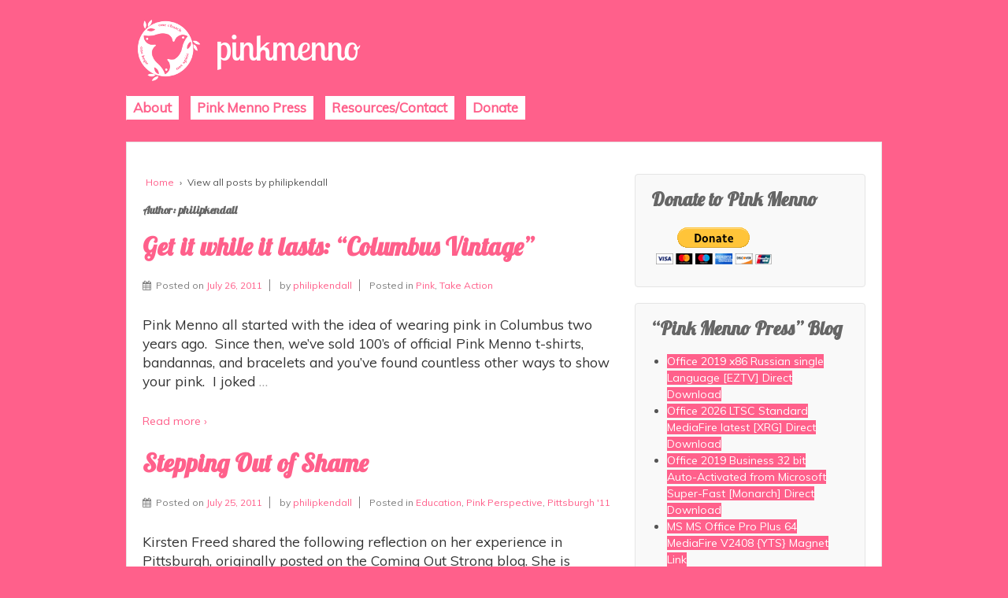

--- FILE ---
content_type: text/html; charset=UTF-8
request_url: http://www.pinkmenno.org/author/philipkendall/
body_size: 10023
content:
	<!doctype html>
	<!--[if !IE]>
	<html class="no-js non-ie" lang="en-US"> <![endif]-->
	<!--[if IE 7 ]>
	<html class="no-js ie7" lang="en-US"> <![endif]-->
	<!--[if IE 8 ]>
	<html class="no-js ie8" lang="en-US"> <![endif]-->
	<!--[if IE 9 ]>
	<html class="no-js ie9" lang="en-US"> <![endif]-->
	<!--[if gt IE 9]><!-->
<html class="no-js" lang="en-US"> <!--<![endif]-->
	<head>

		<meta charset="UTF-8"/>
		<meta name="viewport" content="width=device-width, initial-scale=1.0">

		<link rel="profile" href="http://gmpg.org/xfn/11"/>
		<link rel="pingback" href="http://www.pinkmenno.org/xmlrpc.php"/>

		<title>philipkendall &#8211; Pink Menno Campaign</title>
<meta name='robots' content='max-image-preview:large' />
<link rel='dns-prefetch' href='//www.pinkmenno.org' />
<link rel='dns-prefetch' href='//s.w.org' />
<link rel="alternate" type="application/rss+xml" title="Pink Menno Campaign &raquo; Feed" href="http://www.pinkmenno.org/feed/" />
<link rel="alternate" type="application/rss+xml" title="Pink Menno Campaign &raquo; Comments Feed" href="http://www.pinkmenno.org/comments/feed/" />
<link rel="alternate" type="application/rss+xml" title="Pink Menno Campaign &raquo; Posts by philipkendall Feed" href="http://www.pinkmenno.org/author/philipkendall/feed/" />
<!-- This site uses the Google Analytics by MonsterInsights plugin v7.10.0 - Using Analytics tracking - https://www.monsterinsights.com/ -->
<script type="text/javascript" data-cfasync="false">
	var mi_version         = '7.10.0';
	var mi_track_user      = true;
	var mi_no_track_reason = '';
	
	var disableStr = 'ga-disable-UA-657415-6';

	/* Function to detect opted out users */
	function __gaTrackerIsOptedOut() {
		return document.cookie.indexOf(disableStr + '=true') > -1;
	}

	/* Disable tracking if the opt-out cookie exists. */
	if ( __gaTrackerIsOptedOut() ) {
		window[disableStr] = true;
	}

	/* Opt-out function */
	function __gaTrackerOptout() {
	  document.cookie = disableStr + '=true; expires=Thu, 31 Dec 2099 23:59:59 UTC; path=/';
	  window[disableStr] = true;
	}
	
	if ( mi_track_user ) {
		(function(i,s,o,g,r,a,m){i['GoogleAnalyticsObject']=r;i[r]=i[r]||function(){
			(i[r].q=i[r].q||[]).push(arguments)},i[r].l=1*new Date();a=s.createElement(o),
			m=s.getElementsByTagName(o)[0];a.async=1;a.src=g;m.parentNode.insertBefore(a,m)
		})(window,document,'script','//www.google-analytics.com/analytics.js','__gaTracker');

		__gaTracker('create', 'UA-657415-6', 'auto');
		__gaTracker('set', 'forceSSL', true);
		__gaTracker('send','pageview');
	} else {
		console.log( "" );
		(function() {
			/* https://developers.google.com/analytics/devguides/collection/analyticsjs/ */
			var noopfn = function() {
				return null;
			};
			var noopnullfn = function() {
				return null;
			};
			var Tracker = function() {
				return null;
			};
			var p = Tracker.prototype;
			p.get = noopfn;
			p.set = noopfn;
			p.send = noopfn;
			var __gaTracker = function() {
				var len = arguments.length;
				if ( len === 0 ) {
					return;
				}
				var f = arguments[len-1];
				if ( typeof f !== 'object' || f === null || typeof f.hitCallback !== 'function' ) {
					console.log( 'Not running function __gaTracker(' + arguments[0] + " ....) because you are not being tracked. " + mi_no_track_reason );
					return;
				}
				try {
					f.hitCallback();
				} catch (ex) {

				}
			};
			__gaTracker.create = function() {
				return new Tracker();
			};
			__gaTracker.getByName = noopnullfn;
			__gaTracker.getAll = function() {
				return [];
			};
			__gaTracker.remove = noopfn;
			window['__gaTracker'] = __gaTracker;
					})();
		}
</script>
<!-- / Google Analytics by MonsterInsights -->
<script type="0b7bcdc4d1521b81da04c66a-text/javascript">
window._wpemojiSettings = {"baseUrl":"https:\/\/s.w.org\/images\/core\/emoji\/13.1.0\/72x72\/","ext":".png","svgUrl":"https:\/\/s.w.org\/images\/core\/emoji\/13.1.0\/svg\/","svgExt":".svg","source":{"concatemoji":"http:\/\/www.pinkmenno.org\/wp-includes\/js\/wp-emoji-release.min.js?ver=5.9.12"}};
/*! This file is auto-generated */
!function(e,a,t){var n,r,o,i=a.createElement("canvas"),p=i.getContext&&i.getContext("2d");function s(e,t){var a=String.fromCharCode;p.clearRect(0,0,i.width,i.height),p.fillText(a.apply(this,e),0,0);e=i.toDataURL();return p.clearRect(0,0,i.width,i.height),p.fillText(a.apply(this,t),0,0),e===i.toDataURL()}function c(e){var t=a.createElement("script");t.src=e,t.defer=t.type="text/javascript",a.getElementsByTagName("head")[0].appendChild(t)}for(o=Array("flag","emoji"),t.supports={everything:!0,everythingExceptFlag:!0},r=0;r<o.length;r++)t.supports[o[r]]=function(e){if(!p||!p.fillText)return!1;switch(p.textBaseline="top",p.font="600 32px Arial",e){case"flag":return s([127987,65039,8205,9895,65039],[127987,65039,8203,9895,65039])?!1:!s([55356,56826,55356,56819],[55356,56826,8203,55356,56819])&&!s([55356,57332,56128,56423,56128,56418,56128,56421,56128,56430,56128,56423,56128,56447],[55356,57332,8203,56128,56423,8203,56128,56418,8203,56128,56421,8203,56128,56430,8203,56128,56423,8203,56128,56447]);case"emoji":return!s([10084,65039,8205,55357,56613],[10084,65039,8203,55357,56613])}return!1}(o[r]),t.supports.everything=t.supports.everything&&t.supports[o[r]],"flag"!==o[r]&&(t.supports.everythingExceptFlag=t.supports.everythingExceptFlag&&t.supports[o[r]]);t.supports.everythingExceptFlag=t.supports.everythingExceptFlag&&!t.supports.flag,t.DOMReady=!1,t.readyCallback=function(){t.DOMReady=!0},t.supports.everything||(n=function(){t.readyCallback()},a.addEventListener?(a.addEventListener("DOMContentLoaded",n,!1),e.addEventListener("load",n,!1)):(e.attachEvent("onload",n),a.attachEvent("onreadystatechange",function(){"complete"===a.readyState&&t.readyCallback()})),(n=t.source||{}).concatemoji?c(n.concatemoji):n.wpemoji&&n.twemoji&&(c(n.twemoji),c(n.wpemoji)))}(window,document,window._wpemojiSettings);
</script>
<style type="text/css">
img.wp-smiley,
img.emoji {
	display: inline !important;
	border: none !important;
	box-shadow: none !important;
	height: 1em !important;
	width: 1em !important;
	margin: 0 0.07em !important;
	vertical-align: -0.1em !important;
	background: none !important;
	padding: 0 !important;
}
</style>
	<link rel='stylesheet' id='wp-block-library-css'  href='http://www.pinkmenno.org/wp-includes/css/dist/block-library/style.min.css?ver=5.9.12' type='text/css' media='all' />
<style id='global-styles-inline-css' type='text/css'>
body{--wp--preset--color--black: #000000;--wp--preset--color--cyan-bluish-gray: #abb8c3;--wp--preset--color--white: #ffffff;--wp--preset--color--pale-pink: #f78da7;--wp--preset--color--vivid-red: #cf2e2e;--wp--preset--color--luminous-vivid-orange: #ff6900;--wp--preset--color--luminous-vivid-amber: #fcb900;--wp--preset--color--light-green-cyan: #7bdcb5;--wp--preset--color--vivid-green-cyan: #00d084;--wp--preset--color--pale-cyan-blue: #8ed1fc;--wp--preset--color--vivid-cyan-blue: #0693e3;--wp--preset--color--vivid-purple: #9b51e0;--wp--preset--gradient--vivid-cyan-blue-to-vivid-purple: linear-gradient(135deg,rgba(6,147,227,1) 0%,rgb(155,81,224) 100%);--wp--preset--gradient--light-green-cyan-to-vivid-green-cyan: linear-gradient(135deg,rgb(122,220,180) 0%,rgb(0,208,130) 100%);--wp--preset--gradient--luminous-vivid-amber-to-luminous-vivid-orange: linear-gradient(135deg,rgba(252,185,0,1) 0%,rgba(255,105,0,1) 100%);--wp--preset--gradient--luminous-vivid-orange-to-vivid-red: linear-gradient(135deg,rgba(255,105,0,1) 0%,rgb(207,46,46) 100%);--wp--preset--gradient--very-light-gray-to-cyan-bluish-gray: linear-gradient(135deg,rgb(238,238,238) 0%,rgb(169,184,195) 100%);--wp--preset--gradient--cool-to-warm-spectrum: linear-gradient(135deg,rgb(74,234,220) 0%,rgb(151,120,209) 20%,rgb(207,42,186) 40%,rgb(238,44,130) 60%,rgb(251,105,98) 80%,rgb(254,248,76) 100%);--wp--preset--gradient--blush-light-purple: linear-gradient(135deg,rgb(255,206,236) 0%,rgb(152,150,240) 100%);--wp--preset--gradient--blush-bordeaux: linear-gradient(135deg,rgb(254,205,165) 0%,rgb(254,45,45) 50%,rgb(107,0,62) 100%);--wp--preset--gradient--luminous-dusk: linear-gradient(135deg,rgb(255,203,112) 0%,rgb(199,81,192) 50%,rgb(65,88,208) 100%);--wp--preset--gradient--pale-ocean: linear-gradient(135deg,rgb(255,245,203) 0%,rgb(182,227,212) 50%,rgb(51,167,181) 100%);--wp--preset--gradient--electric-grass: linear-gradient(135deg,rgb(202,248,128) 0%,rgb(113,206,126) 100%);--wp--preset--gradient--midnight: linear-gradient(135deg,rgb(2,3,129) 0%,rgb(40,116,252) 100%);--wp--preset--duotone--dark-grayscale: url('#wp-duotone-dark-grayscale');--wp--preset--duotone--grayscale: url('#wp-duotone-grayscale');--wp--preset--duotone--purple-yellow: url('#wp-duotone-purple-yellow');--wp--preset--duotone--blue-red: url('#wp-duotone-blue-red');--wp--preset--duotone--midnight: url('#wp-duotone-midnight');--wp--preset--duotone--magenta-yellow: url('#wp-duotone-magenta-yellow');--wp--preset--duotone--purple-green: url('#wp-duotone-purple-green');--wp--preset--duotone--blue-orange: url('#wp-duotone-blue-orange');--wp--preset--font-size--small: 13px;--wp--preset--font-size--medium: 20px;--wp--preset--font-size--large: 36px;--wp--preset--font-size--x-large: 42px;}.has-black-color{color: var(--wp--preset--color--black) !important;}.has-cyan-bluish-gray-color{color: var(--wp--preset--color--cyan-bluish-gray) !important;}.has-white-color{color: var(--wp--preset--color--white) !important;}.has-pale-pink-color{color: var(--wp--preset--color--pale-pink) !important;}.has-vivid-red-color{color: var(--wp--preset--color--vivid-red) !important;}.has-luminous-vivid-orange-color{color: var(--wp--preset--color--luminous-vivid-orange) !important;}.has-luminous-vivid-amber-color{color: var(--wp--preset--color--luminous-vivid-amber) !important;}.has-light-green-cyan-color{color: var(--wp--preset--color--light-green-cyan) !important;}.has-vivid-green-cyan-color{color: var(--wp--preset--color--vivid-green-cyan) !important;}.has-pale-cyan-blue-color{color: var(--wp--preset--color--pale-cyan-blue) !important;}.has-vivid-cyan-blue-color{color: var(--wp--preset--color--vivid-cyan-blue) !important;}.has-vivid-purple-color{color: var(--wp--preset--color--vivid-purple) !important;}.has-black-background-color{background-color: var(--wp--preset--color--black) !important;}.has-cyan-bluish-gray-background-color{background-color: var(--wp--preset--color--cyan-bluish-gray) !important;}.has-white-background-color{background-color: var(--wp--preset--color--white) !important;}.has-pale-pink-background-color{background-color: var(--wp--preset--color--pale-pink) !important;}.has-vivid-red-background-color{background-color: var(--wp--preset--color--vivid-red) !important;}.has-luminous-vivid-orange-background-color{background-color: var(--wp--preset--color--luminous-vivid-orange) !important;}.has-luminous-vivid-amber-background-color{background-color: var(--wp--preset--color--luminous-vivid-amber) !important;}.has-light-green-cyan-background-color{background-color: var(--wp--preset--color--light-green-cyan) !important;}.has-vivid-green-cyan-background-color{background-color: var(--wp--preset--color--vivid-green-cyan) !important;}.has-pale-cyan-blue-background-color{background-color: var(--wp--preset--color--pale-cyan-blue) !important;}.has-vivid-cyan-blue-background-color{background-color: var(--wp--preset--color--vivid-cyan-blue) !important;}.has-vivid-purple-background-color{background-color: var(--wp--preset--color--vivid-purple) !important;}.has-black-border-color{border-color: var(--wp--preset--color--black) !important;}.has-cyan-bluish-gray-border-color{border-color: var(--wp--preset--color--cyan-bluish-gray) !important;}.has-white-border-color{border-color: var(--wp--preset--color--white) !important;}.has-pale-pink-border-color{border-color: var(--wp--preset--color--pale-pink) !important;}.has-vivid-red-border-color{border-color: var(--wp--preset--color--vivid-red) !important;}.has-luminous-vivid-orange-border-color{border-color: var(--wp--preset--color--luminous-vivid-orange) !important;}.has-luminous-vivid-amber-border-color{border-color: var(--wp--preset--color--luminous-vivid-amber) !important;}.has-light-green-cyan-border-color{border-color: var(--wp--preset--color--light-green-cyan) !important;}.has-vivid-green-cyan-border-color{border-color: var(--wp--preset--color--vivid-green-cyan) !important;}.has-pale-cyan-blue-border-color{border-color: var(--wp--preset--color--pale-cyan-blue) !important;}.has-vivid-cyan-blue-border-color{border-color: var(--wp--preset--color--vivid-cyan-blue) !important;}.has-vivid-purple-border-color{border-color: var(--wp--preset--color--vivid-purple) !important;}.has-vivid-cyan-blue-to-vivid-purple-gradient-background{background: var(--wp--preset--gradient--vivid-cyan-blue-to-vivid-purple) !important;}.has-light-green-cyan-to-vivid-green-cyan-gradient-background{background: var(--wp--preset--gradient--light-green-cyan-to-vivid-green-cyan) !important;}.has-luminous-vivid-amber-to-luminous-vivid-orange-gradient-background{background: var(--wp--preset--gradient--luminous-vivid-amber-to-luminous-vivid-orange) !important;}.has-luminous-vivid-orange-to-vivid-red-gradient-background{background: var(--wp--preset--gradient--luminous-vivid-orange-to-vivid-red) !important;}.has-very-light-gray-to-cyan-bluish-gray-gradient-background{background: var(--wp--preset--gradient--very-light-gray-to-cyan-bluish-gray) !important;}.has-cool-to-warm-spectrum-gradient-background{background: var(--wp--preset--gradient--cool-to-warm-spectrum) !important;}.has-blush-light-purple-gradient-background{background: var(--wp--preset--gradient--blush-light-purple) !important;}.has-blush-bordeaux-gradient-background{background: var(--wp--preset--gradient--blush-bordeaux) !important;}.has-luminous-dusk-gradient-background{background: var(--wp--preset--gradient--luminous-dusk) !important;}.has-pale-ocean-gradient-background{background: var(--wp--preset--gradient--pale-ocean) !important;}.has-electric-grass-gradient-background{background: var(--wp--preset--gradient--electric-grass) !important;}.has-midnight-gradient-background{background: var(--wp--preset--gradient--midnight) !important;}.has-small-font-size{font-size: var(--wp--preset--font-size--small) !important;}.has-medium-font-size{font-size: var(--wp--preset--font-size--medium) !important;}.has-large-font-size{font-size: var(--wp--preset--font-size--large) !important;}.has-x-large-font-size{font-size: var(--wp--preset--font-size--x-large) !important;}
</style>
<link rel='stylesheet' id='contact-form-7-css'  href='http://www.pinkmenno.org/wp-content/plugins/contact-form-7/includes/css/styles.css?ver=5.1.3' type='text/css' media='all' />
<link rel='stylesheet' id='responsive-style-css'  href='http://www.pinkmenno.org/wp-content/themes/responsive/core/css/style.css?ver=3.14' type='text/css' media='all' />
<link rel='stylesheet' id='responsive-media-queries-css'  href='http://www.pinkmenno.org/wp-content/themes/responsive/core/css/responsive.css?ver=3.14' type='text/css' media='all' />
<link rel='stylesheet' id='responsive-child-style-css'  href='http://www.pinkmenno.org/wp-content/themes/pinkmenno/style.css?ver=1.0.32' type='text/css' media='all' />
<link rel='stylesheet' id='fontawesome-style-css'  href='http://www.pinkmenno.org/wp-content/themes/responsive/core/css/font-awesome.min.css?ver=4.7.0' type='text/css' media='all' />
<script type="0b7bcdc4d1521b81da04c66a-text/javascript" id='monsterinsights-frontend-script-js-extra'>
/* <![CDATA[ */
var monsterinsights_frontend = {"js_events_tracking":"true","download_extensions":"doc,pdf,ppt,zip,xls,docx,pptx,xlsx","inbound_paths":"[]","home_url":"http:\/\/www.pinkmenno.org","hash_tracking":"false"};
/* ]]> */
</script>
<script type="0b7bcdc4d1521b81da04c66a-text/javascript" src='http://www.pinkmenno.org/wp-content/plugins/google-analytics-for-wordpress/assets/js/frontend.min.js?ver=7.10.0' id='monsterinsights-frontend-script-js'></script>
<script type="0b7bcdc4d1521b81da04c66a-text/javascript" src='http://www.pinkmenno.org/wp-includes/js/jquery/jquery.min.js?ver=3.6.0' id='jquery-core-js'></script>
<script type="0b7bcdc4d1521b81da04c66a-text/javascript" src='http://www.pinkmenno.org/wp-includes/js/jquery/jquery-migrate.min.js?ver=3.3.2' id='jquery-migrate-js'></script>
<script type="0b7bcdc4d1521b81da04c66a-text/javascript" src='http://www.pinkmenno.org/wp-content/themes/responsive/core/js/responsive-modernizr.min.js?ver=2.6.1' id='modernizr-js'></script>
<script type="0b7bcdc4d1521b81da04c66a-text/javascript" src='https://www.pinkmenno.org/wp-content/plugins/easy-spoiler/js/easy-spoiler.js?ver=1.2' id='wpEasySpoilerJS-js'></script>
<link rel="https://api.w.org/" href="http://www.pinkmenno.org/wp-json/" /><link rel="alternate" type="application/json" href="http://www.pinkmenno.org/wp-json/wp/v2/users/7" /><link rel="EditURI" type="application/rsd+xml" title="RSD" href="https://www.pinkmenno.org/xmlrpc.php?rsd" />
<link rel="wlwmanifest" type="application/wlwmanifest+xml" href="http://www.pinkmenno.org/wp-includes/wlwmanifest.xml" /> 
<meta name="generator" content="WordPress 5.9.12" />
<link type="text/css" rel="stylesheet" href="http://www.pinkmenno.org/wp-content/plugins/easy-spoiler/easy-spoiler.css" /><link href="https://fonts.googleapis.com/css?family=Lobster|Muli:300,400,400italic" rel='stylesheet' type='text/css'>
	<script type="0b7bcdc4d1521b81da04c66a-text/javascript">
		jQuery(document).ready(function(){
		var copyright_text = "Pink Menno";
		var cyberchimps_link = "";
		var siteurl = "http://www.pinkmenno.org";
		if(copyright_text == "")
		{
			jQuery(".copyright #copyright_link").text(" "+"Default copyright text");
		}
		else{
			jQuery(".copyright #copyright_link").text(" "+copyright_text);
		}
		jQuery(".copyright #copyright_link").attr('href',siteurl);
		if(cyberchimps_link == 1)
		{
			jQuery(".powered").css("display","block");
		}
		else{
			jQuery(".powered").css("display","none");
		}
		});
	</script>
<!-- We need this for debugging -->
<!-- Responsive 3.14 -->
<!-- Pink Menno Responsive Child Theme 1.0.32 -->
<style type="text/css" id="custom-background-css">
body.custom-background { background-color: #ff608b; }
</style>
			<style type="text/css" id="wp-custom-css">
			1111		</style>
			</head>

<body class="archive author author-philipkendall author-7 custom-background default-layout">

  	
<div id="container" class="hfeed">

	<div class="skip-container cf">
		<a class="skip-link screen-reader-text focusable" href="#content">&darr; Skip to Main Content</a>
	</div><!-- .skip-container -->
	<div id="header_section">
	<div id="header" role="banner">

		
		
		
		
		<div id="content-outer">
		<div id="logo">
				<a href="http://www.pinkmenno.org/"><img src="http://www.pinkmenno.org/wp-content/uploads/2015/05/pink-menno-logo-02.png" width="300" height="100" alt="Pink Menno Campaign"/></a>
		</div><!-- end of #logo -->
		</div>	

		
				
				<div class="main-nav"><ul id="menu-top-menu" class="menu"><li id="menu-item-874" class="menu-item menu-item-type-post_type menu-item-object-page menu-item-874"><a href="http://www.pinkmenno.org/history-vision/">About</a></li>
<li id="menu-item-870" class="menu-item menu-item-type-post_type menu-item-object-page current_page_parent menu-item-870"><a href="http://www.pinkmenno.org/pinkmennopress/">Pink Menno Press</a></li>
<li id="menu-item-873" class="menu-item menu-item-type-post_type menu-item-object-page menu-item-873"><a href="http://www.pinkmenno.org/resources/">Resources/Contact</a></li>
<li id="menu-item-2023" class="menu-item menu-item-type-post_type menu-item-object-page menu-item-2023"><a href="http://www.pinkmenno.org/fundraising-for-kansas-city/">Donate</a></li>
</ul></div>
		
		
	</div><!-- end of #header -->
	</div>


	  
	<div id="wrapper" class="clearfix">
<div id="content-outer">
<div id="content-archive" class="grid col-620">

	
		<div class="breadcrumb-list" xmlns:v="http://rdf.data-vocabulary.org/#"><span class="breadcrumb" typeof="v:Breadcrumb"><a rel="v:url" property="v:title" href="http://www.pinkmenno.org/">Home</a></span> <span class="chevron">&#8250;</span> <span class="breadcrumb-current">View all posts by philipkendall</span></div><h6 class="title-archive">Author: <span>philipkendall</span></h6>
		
						<div id="post-842" class="post-842 post type-post status-publish format-standard hentry category-pink category-take-action">
				
				
	<h2 class="entry-title post-title"><a href="http://www.pinkmenno.org/2011/07/get-it-while-it-lasts-columbus-vintage/" rel="bookmark">Get it while it lasts: &#8220;Columbus Vintage&#8221;</a></h2>

<div class="post-meta">
	<i class="fa fa-calendar" aria-hidden="true"></i><span class="meta-prep meta-prep-author posted">Posted on </span><a href="http://www.pinkmenno.org/2011/07/get-it-while-it-lasts-columbus-vintage/" title="Get it while it lasts: &#8220;Columbus Vintage&#8221;" rel="bookmark"><time class="timestamp updated" datetime="2011-07-26T07:35:53-07:00">July 26, 2011</time></a><span class="byline"> by </span><span class="author vcard"><a class="url fn n" href="http://www.pinkmenno.org/author/philipkendall/" title="View all posts by philipkendall"><span class="author-gravtar"></span>philipkendall</a></span>		<span class='posted-in'>
Posted in <a href="http://www.pinkmenno.org/category/pink/">Pink</a>, <a href="http://www.pinkmenno.org/category/take-action/">Take Action</a>		</span>

	</div><!-- end of .post-meta -->

				<div class="post-entry">
																				
										
					<p>Pink Menno all started with the idea of wearing pink in Columbus two years ago.  Since then, we&#8217;ve sold 100&#8217;s of official Pink Menno t-shirts, bandannas, and bracelets and you&#8217;ve found countless other ways to show your pink.  I joked<span class="ellipsis">&hellip;</span></p>
<div class="read-more"><a href="http://www.pinkmenno.org/2011/07/get-it-while-it-lasts-columbus-vintage/">Read more &#8250;</a></div>
<p><!-- end of .read-more --></p>
										
									</div><!-- end of .post-entry -->

				
	<div class="post-data">
			</div><!-- end of .post-data -->

<div class="post-edit"></div>
							</div><!-- end of #post-842 -->
			
		
						<div id="post-827" class="post-827 post type-post status-publish format-standard hentry category-education category-pinkperspective category-pittsburgh11">
				
				
	<h2 class="entry-title post-title"><a href="http://www.pinkmenno.org/2011/07/stepping-out-of-shame/" rel="bookmark">Stepping Out of Shame</a></h2>

<div class="post-meta">
	<i class="fa fa-calendar" aria-hidden="true"></i><span class="meta-prep meta-prep-author posted">Posted on </span><a href="http://www.pinkmenno.org/2011/07/stepping-out-of-shame/" title="Stepping Out of Shame" rel="bookmark"><time class="timestamp updated" datetime="2011-07-25T06:52:48-07:00">July 25, 2011</time></a><span class="byline"> by </span><span class="author vcard"><a class="url fn n" href="http://www.pinkmenno.org/author/philipkendall/" title="View all posts by philipkendall"><span class="author-gravtar"></span>philipkendall</a></span>		<span class='posted-in'>
Posted in <a href="http://www.pinkmenno.org/category/education/">Education</a>, <a href="http://www.pinkmenno.org/category/pinkperspective/">Pink Perspective</a>, <a href="http://www.pinkmenno.org/category/pittsburgh11/">Pittsburgh '11</a>		</span>

	</div><!-- end of .post-meta -->

				<div class="post-entry">
																				
										
					<p>Kirsten Freed shared the following reflection on her experience in Pittsburgh, originally posted on the Coming Out Strong blog. She is currently the volunteer intern with BMC (Brethren Mennonite Council for LGBT Interests) and supports the Kaleidoscope program. From BMC&#8217;s<span class="ellipsis">&hellip;</span></p>
<div class="read-more"><a href="http://www.pinkmenno.org/2011/07/stepping-out-of-shame/">Read more &#8250;</a></div>
<p><!-- end of .read-more --></p>
										
									</div><!-- end of .post-entry -->

				
	<div class="post-data">
			</div><!-- end of .post-data -->

<div class="post-edit"></div>
							</div><!-- end of #post-827 -->
			
		
						<div id="post-806" class="post-806 post type-post status-publish format-standard hentry category-pink category-pinkperspective category-take-action">
				
				
	<h2 class="entry-title post-title"><a href="http://www.pinkmenno.org/2011/07/pink-a-daily-practice/" rel="bookmark">pink: a daily practice</a></h2>

<div class="post-meta">
	<i class="fa fa-calendar" aria-hidden="true"></i><span class="meta-prep meta-prep-author posted">Posted on </span><a href="http://www.pinkmenno.org/2011/07/pink-a-daily-practice/" title="pink: a daily practice" rel="bookmark"><time class="timestamp updated" datetime="2011-07-18T08:38:46-07:00">July 18, 2011</time></a><span class="byline"> by </span><span class="author vcard"><a class="url fn n" href="http://www.pinkmenno.org/author/philipkendall/" title="View all posts by philipkendall"><span class="author-gravtar"></span>philipkendall</a></span>		<span class='posted-in'>
Posted in <a href="http://www.pinkmenno.org/category/pink/">Pink</a>, <a href="http://www.pinkmenno.org/category/pinkperspective/">Pink Perspective</a>, <a href="http://www.pinkmenno.org/category/take-action/">Take Action</a>		</span>

	</div><!-- end of .post-meta -->

				<div class="post-entry">
																				
										
					<p>I spent some time Friday morning updating the Pink Gear store, adding our Pittsburgh t-shirts and updating the stock levels for sizes and such. Unfortunately for folks who weren&#8217;t at Pittsburgh, we have very few left. But the good news<span class="ellipsis">&hellip;</span></p>
<div class="read-more"><a href="http://www.pinkmenno.org/2011/07/pink-a-daily-practice/">Read more &#8250;</a></div>
<p><!-- end of .read-more --></p>
										
									</div><!-- end of .post-entry -->

				
	<div class="post-data">
			</div><!-- end of .post-data -->

<div class="post-edit"></div>
							</div><!-- end of #post-806 -->
			
		
						<div id="post-750" class="post-750 post type-post status-publish format-standard hentry category-pinkperspective category-pittsburgh11">
				
				
	<h2 class="entry-title post-title"><a href="http://www.pinkmenno.org/2011/07/we-are-knit-together/" rel="bookmark">we are knit together</a></h2>

<div class="post-meta">
	<i class="fa fa-calendar" aria-hidden="true"></i><span class="meta-prep meta-prep-author posted">Posted on </span><a href="http://www.pinkmenno.org/2011/07/we-are-knit-together/" title="we are knit together" rel="bookmark"><time class="timestamp updated" datetime="2011-07-14T06:13:43-07:00">July 14, 2011</time></a><span class="byline"> by </span><span class="author vcard"><a class="url fn n" href="http://www.pinkmenno.org/author/philipkendall/" title="View all posts by philipkendall"><span class="author-gravtar"></span>philipkendall</a></span>		<span class='posted-in'>
Posted in <a href="http://www.pinkmenno.org/category/pinkperspective/">Pink Perspective</a>, <a href="http://www.pinkmenno.org/category/pittsburgh11/">Pittsburgh '11</a>		</span>

	</div><!-- end of .post-meta -->

				<div class="post-entry">
																				
										
					<p>Deb Bergen sent this reflection to us at <a href="/cdn-cgi/l/email-protection" class="__cf_email__" data-cfemail="c1b1a8afaaaca4afafae81a6aca0a8adefa2aeac">[email&#160;protected]</a>.  (If you have a story, reflection, or creative writing to share with the Pink Menno community, please don&#8217;t hold back! We would love to publish it here!)  Deb was not at<span class="ellipsis">&hellip;</span></p>
<div class="read-more"><a href="http://www.pinkmenno.org/2011/07/we-are-knit-together/">Read more &#8250;</a></div>
<p><!-- end of .read-more --></p>
										
									</div><!-- end of .post-entry -->

				
	<div class="post-data">
			</div><!-- end of .post-data -->

<div class="post-edit"></div>
							</div><!-- end of #post-750 -->
			
		
						<div id="post-748" class="post-748 post type-post status-publish format-standard hentry category-mcusa category-pinkperspective category-pittsburgh11">
				
				
	<h2 class="entry-title post-title"><a href="http://www.pinkmenno.org/2011/07/marginalized-and-centered/" rel="bookmark">Marginalized and Centered</a></h2>

<div class="post-meta">
	<i class="fa fa-calendar" aria-hidden="true"></i><span class="meta-prep meta-prep-author posted">Posted on </span><a href="http://www.pinkmenno.org/2011/07/marginalized-and-centered/" title="Marginalized and Centered" rel="bookmark"><time class="timestamp updated" datetime="2011-07-12T07:38:32-07:00">July 12, 2011</time></a><span class="byline"> by </span><span class="author vcard"><a class="url fn n" href="http://www.pinkmenno.org/author/philipkendall/" title="View all posts by philipkendall"><span class="author-gravtar"></span>philipkendall</a></span>		<span class='posted-in'>
Posted in <a href="http://www.pinkmenno.org/category/mcusa/">MCUSA</a>, <a href="http://www.pinkmenno.org/category/pinkperspective/">Pink Perspective</a>, <a href="http://www.pinkmenno.org/category/pittsburgh11/">Pittsburgh '11</a>		</span>

	</div><!-- end of .post-meta -->

				<div class="post-entry">
																				
										
					<p>Amy Yoder McGloughlin, pastor of Germantown Mennonite Church in Philadelphia, PA shared this reflection on her experience in Pittsburgh with us via e-mail.  At the end of this post, you can also watch the &#8220;Be A Bridge&#8221; youtube video Amy<span class="ellipsis">&hellip;</span></p>
<div class="read-more"><a href="http://www.pinkmenno.org/2011/07/marginalized-and-centered/">Read more &#8250;</a></div>
<p><!-- end of .read-more --></p>
										
									</div><!-- end of .post-entry -->

				
	<div class="post-data">
			</div><!-- end of .post-data -->

<div class="post-edit"></div>
							</div><!-- end of #post-748 -->
			
		
						<div id="post-739" class="post-739 post type-post status-publish format-standard hentry category-pinkperspective category-pittsburgh11">
				
				
	<h2 class="entry-title post-title"><a href="http://www.pinkmenno.org/2011/07/a-reflection-on-the-conversation/" rel="bookmark">A Reflection on the Conversation</a></h2>

<div class="post-meta">
	<i class="fa fa-calendar" aria-hidden="true"></i><span class="meta-prep meta-prep-author posted">Posted on </span><a href="http://www.pinkmenno.org/2011/07/a-reflection-on-the-conversation/" title="A Reflection on the Conversation" rel="bookmark"><time class="timestamp updated" datetime="2011-07-10T15:31:16-07:00">July 10, 2011</time></a><span class="byline"> by </span><span class="author vcard"><a class="url fn n" href="http://www.pinkmenno.org/author/philipkendall/" title="View all posts by philipkendall"><span class="author-gravtar"></span>philipkendall</a></span>		<span class='posted-in'>
Posted in <a href="http://www.pinkmenno.org/category/pinkperspective/">Pink Perspective</a>, <a href="http://www.pinkmenno.org/category/pittsburgh11/">Pittsburgh '11</a>		</span>

	</div><!-- end of .post-meta -->

				<div class="post-entry">
																				
										
					<p>Donna Minter originally posted the following reflection as a comment on the earlier post &#8220;The Conversation Room&#8221; by Stephanie Krehbiel. Since it can obviously stand alone as a PinkMennoPress post, I asked her permission to make it so. I&#8217;m sure<span class="ellipsis">&hellip;</span></p>
<div class="read-more"><a href="http://www.pinkmenno.org/2011/07/a-reflection-on-the-conversation/">Read more &#8250;</a></div>
<p><!-- end of .read-more --></p>
										
									</div><!-- end of .post-entry -->

				
	<div class="post-data">
			</div><!-- end of .post-data -->

<div class="post-edit"></div>
							</div><!-- end of #post-739 -->
			
		
						<div id="post-703" class="post-703 post type-post status-publish format-standard hentry category-pinkperspective category-pittsburgh11">
				
				
	<h2 class="entry-title post-title"><a href="http://www.pinkmenno.org/2011/07/a-week-of-many-things/" rel="bookmark">a week of many things</a></h2>

<div class="post-meta">
	<i class="fa fa-calendar" aria-hidden="true"></i><span class="meta-prep meta-prep-author posted">Posted on </span><a href="http://www.pinkmenno.org/2011/07/a-week-of-many-things/" title="a week of many things" rel="bookmark"><time class="timestamp updated" datetime="2011-07-09T08:21:17-07:00">July 9, 2011</time></a><span class="byline"> by </span><span class="author vcard"><a class="url fn n" href="http://www.pinkmenno.org/author/philipkendall/" title="View all posts by philipkendall"><span class="author-gravtar"></span>philipkendall</a></span>		<span class='posted-in'>
Posted in <a href="http://www.pinkmenno.org/category/pinkperspective/">Pink Perspective</a>, <a href="http://www.pinkmenno.org/category/pittsburgh11/">Pittsburgh '11</a>		</span>

	</div><!-- end of .post-meta -->

				<div class="post-entry">
																				
										
					<p>Our week in Pittsburgh has been many things: intense, exhausting, reviving, hopeful, infuriating, disappointing, healing.  The range of emotion and experience is wide, but in the end, I have faith that we have fulfilled our purpose for this time and<span class="ellipsis">&hellip;</span></p>
<div class="read-more"><a href="http://www.pinkmenno.org/2011/07/a-week-of-many-things/">Read more &#8250;</a></div>
<p><!-- end of .read-more --></p>
										
									</div><!-- end of .post-entry -->

				
	<div class="post-data">
			</div><!-- end of .post-data -->

<div class="post-edit"></div>
							</div><!-- end of #post-703 -->
			
		
						<div id="post-680" class="post-680 post type-post status-publish format-standard hentry category-pinkperspective category-pittsburgh11">
				
				
	<h2 class="entry-title post-title"><a href="http://www.pinkmenno.org/2011/07/many-flavors-and-colors/" rel="bookmark">many flavors and colors</a></h2>

<div class="post-meta">
	<i class="fa fa-calendar" aria-hidden="true"></i><span class="meta-prep meta-prep-author posted">Posted on </span><a href="http://www.pinkmenno.org/2011/07/many-flavors-and-colors/" title="many flavors and colors" rel="bookmark"><time class="timestamp updated" datetime="2011-07-07T21:38:46-07:00">July 7, 2011</time></a><span class="byline"> by </span><span class="author vcard"><a class="url fn n" href="http://www.pinkmenno.org/author/philipkendall/" title="View all posts by philipkendall"><span class="author-gravtar"></span>philipkendall</a></span>		<span class='posted-in'>
Posted in <a href="http://www.pinkmenno.org/category/pinkperspective/">Pink Perspective</a>, <a href="http://www.pinkmenno.org/category/pittsburgh11/">Pittsburgh '11</a>		</span>

	</div><!-- end of .post-meta -->

				<div class="post-entry">
																				
										
					<p>Today a child from the Children&#8217;s Gathering program walked up and gave this beautiful (and delicious) note to Arthur Kauffman, an awesome Pink Menno who has been volunteering with Pink Menno this week and also contributing posts and photos. Amen.</p>
										
									</div><!-- end of .post-entry -->

				
	<div class="post-data">
			</div><!-- end of .post-data -->

<div class="post-edit"></div>
							</div><!-- end of #post-680 -->
			
		
						<div id="post-660" class="post-660 post type-post status-publish format-standard hentry category-pinkperspective category-pittsburgh11">
				
				
	<h2 class="entry-title post-title"><a href="http://www.pinkmenno.org/2011/07/late-night-reflection/" rel="bookmark">Late night Reflection</a></h2>

<div class="post-meta">
	<i class="fa fa-calendar" aria-hidden="true"></i><span class="meta-prep meta-prep-author posted">Posted on </span><a href="http://www.pinkmenno.org/2011/07/late-night-reflection/" title="Late night Reflection" rel="bookmark"><time class="timestamp updated" datetime="2011-07-07T09:38:52-07:00">July 7, 2011</time></a><span class="byline"> by </span><span class="author vcard"><a class="url fn n" href="http://www.pinkmenno.org/author/philipkendall/" title="View all posts by philipkendall"><span class="author-gravtar"></span>philipkendall</a></span>		<span class='posted-in'>
Posted in <a href="http://www.pinkmenno.org/category/pinkperspective/">Pink Perspective</a>, <a href="http://www.pinkmenno.org/category/pittsburgh11/">Pittsburgh '11</a>		</span>

	</div><!-- end of .post-meta -->

				<div class="post-entry">
																				
										
					<p>The following is a reflection shared with me by Derek Yoder.  We met in the Hospitality Room on Tuesday and was then beginning to formulate a response to Shane Hipps&#8217; message in the opening worship session Monday night. Thanks Derek <span class="ellipsis">&hellip;</span></p>
<div class="read-more"><a href="http://www.pinkmenno.org/2011/07/late-night-reflection/">Read more &#8250;</a></div>
<p><!-- end of .read-more --></p>
										
									</div><!-- end of .post-entry -->

				
	<div class="post-data">
			</div><!-- end of .post-data -->

<div class="post-edit"></div>
							</div><!-- end of #post-660 -->
			
		
						<div id="post-644" class="post-644 post type-post status-publish format-standard hentry category-pittsburgh11">
				
				
	<h2 class="entry-title post-title"><a href="http://www.pinkmenno.org/2011/07/mid-week-update/" rel="bookmark">Mid-Week Update</a></h2>

<div class="post-meta">
	<i class="fa fa-calendar" aria-hidden="true"></i><span class="meta-prep meta-prep-author posted">Posted on </span><a href="http://www.pinkmenno.org/2011/07/mid-week-update/" title="Mid-Week Update" rel="bookmark"><time class="timestamp updated" datetime="2011-07-06T18:26:39-07:00">July 6, 2011</time></a><span class="byline"> by </span><span class="author vcard"><a class="url fn n" href="http://www.pinkmenno.org/author/philipkendall/" title="View all posts by philipkendall"><span class="author-gravtar"></span>philipkendall</a></span>		<span class='posted-in'>
Posted in <a href="http://www.pinkmenno.org/category/pittsburgh11/">Pittsburgh '11</a>		</span>

	</div><!-- end of .post-meta -->

				<div class="post-entry">
																				
										
					<p>So much has happened here in Pittsburgh already. I find myself overwhelmed with the task of trying to document and share it with those who aren&#8217;t here! Here a few highlights and items that will give you a taste of<span class="ellipsis">&hellip;</span></p>
<div class="read-more"><a href="http://www.pinkmenno.org/2011/07/mid-week-update/">Read more &#8250;</a></div>
<p><!-- end of .read-more --></p>
										
									</div><!-- end of .post-entry -->

				
	<div class="post-data">
			</div><!-- end of .post-data -->

<div class="post-edit"></div>
							</div><!-- end of #post-644 -->
			
		
	<div class="navigation">
		<div class="previous"><a href="http://www.pinkmenno.org/author/philipkendall/page/2/" >&#8249; Older posts</a></div>
		<div class="next"></div>
	</div><!-- end of .navigation -->


</div><!-- end of #content-archive -->


	<div id="widgets" class="grid col-300 fit" role="complementary">
		
		<div id="text-440421521" class="widget-wrapper widget_text"><div class="widget-title"><h3>Donate to Pink Menno</h3></div>			<div class="textwidget"><form action="https://www.paypal.com/cgi-bin/webscr" method="post"><input type="hidden" name="cmd" value="_s-xclick" ></input> <input type="hidden" name="hosted_button_id" value="4381242" ></input> <input type="image" src="https://www.paypal.com/en_US/i/btn/btn_donateCC_LG.gif" border="0" name="submit" alt="PayPal - The safer, easier way to pay online!" ></input> <img alt="" border="0" src="https://www.paypal.com/en_US/i/scr/pixel.gif" width="1" height="1"  /></form></div>
		</div>
		<div id="recent-posts-3" class="widget-wrapper widget_recent_entries">
		<div class="widget-title"><h3>&#8220;Pink Menno Press&#8221; Blog</h3></div>
		<ul>
											<li>
					<a href="http://www.pinkmenno.org/2026/01/office-2019-x86-russian-single-language-eztv-direct-download/">Office 2019 x86 Russian single Language [EZTV] Direct Download</a>
									</li>
											<li>
					<a href="http://www.pinkmenno.org/2026/01/office-2026-ltsc-standard-mediafire-latest-xrg-direct-download/">Office 2026 LTSC Standard MediaFire latest [XRG] Direct Download</a>
									</li>
											<li>
					<a href="http://www.pinkmenno.org/2026/01/office-2019-business-32-bit-auto-activated-from-microsoft-super-fast-monarch-direct-download/">Office 2019 Business 32 bit Auto-Activated from Microsoft Super-Fast [Monarch] Direct Download</a>
									</li>
											<li>
					<a href="http://www.pinkmenno.org/2026/01/ms-ms-office-pro-plus-64-mediafire-v2408-yts-magnet-link/">MS MS Office Pro Plus 64 MediaFire V2408 {YTS} Magnet Link</a>
									</li>
											<li>
					<a href="http://www.pinkmenno.org/2026/01/autocad-freeactivated-lifetime-windows/">AutoCAD Free[Activated] [Lifetime] [Windows]</a>
									</li>
					</ul>

		</div><div id="search-2" class="widget-wrapper widget_search"><form method="get" id="searchform" action="http://www.pinkmenno.org/">
	<label class="screen-reader-text" for="s">Search for:</label>
	<input type="text" class="field" name="s" id="s" placeholder="search here &hellip;" />
	<input type="submit" class="submit" name="submit" id="searchsubmit" value="Go" />
</form>
</div>
			</div><!-- end of #widgets -->
</div><!-- end of #wrapper -->

	 
</div><!-- end of #container -->

<div id="footer" class="clearfix" role="contentinfo">
	
	<div id="footer-wrapper">
		
		 <!--   main-->
		
		<div id="content-outer">			
				</div>
		<div id="content-outer">
		<div class="grid col-940">

			<div class="grid col-540">
							</div><!-- end of col-540 -->

			<div class="grid col-380 fit">
				<ul class="social-icons"><li class="twitter-icon"><a href="https://twitter.com/pinkmenno"><img src="http://www.pinkmenno.org/wp-content/themes/pinkmenno/core/icons/twitter-icon.png" width="24" height="24" alt="Twitter"></a></li><li class="facebook-icon"><a href="https://www.facebook.com/groups/85515655080/"><img src="http://www.pinkmenno.org/wp-content/themes/pinkmenno/core/icons/facebook-icon.png" width="24" height="24" alt="Facebook"></a></li><li class="rss-icon"><a href="http://feeds2.feedburner.com/PinkMennoCampaign"><img src="http://www.pinkmenno.org/wp-content/themes/responsive/core/icons/rss-icon.png" width="24" height="24" alt="RSS Feed"></a></li></ul><!-- .social-icons -->			</div><!-- end of col-380 fit -->

		</div><!-- end of col-940 -->
		
		<div class="grid col-300 copyright">
			&copy; 2026<a id="copyright_link" href="http://www.pinkmenno.org/" title="Pink Menno Campaign">
				Pink Menno Campaign			</a>
		</div><!-- end of .copyright -->

		<div class="grid col-300 scroll-top"><!--<a href="#scroll-top" title="scroll to top">&uarr;</a>
		<div id="scroll-to-top"><span class="glyphicon glyphicon-chevron-up"></span></div>--></div>

		<div class="grid col-300 fit powered">
			<a href="http://cyberchimps.com/responsive-theme/" title="Responsive Theme" rel="noindex, nofollow">Responsive Theme</a>
			powered by <a href="http://wordpress.org/" title="WordPress">
				WordPress</a>
		</div><!-- end .powered -->
	</div>
		
	</div><!-- end #footer-wrapper -->

	</div><!-- end #footer -->
<div id="scroll" title="Scroll to Top" style="display: block;">Top<span></span></div>
<script data-cfasync="false" src="/cdn-cgi/scripts/5c5dd728/cloudflare-static/email-decode.min.js"></script><script type="0b7bcdc4d1521b81da04c66a-text/javascript" id='contact-form-7-js-extra'>
/* <![CDATA[ */
var wpcf7 = {"apiSettings":{"root":"http:\/\/www.pinkmenno.org\/wp-json\/contact-form-7\/v1","namespace":"contact-form-7\/v1"}};
/* ]]> */
</script>
<script type="0b7bcdc4d1521b81da04c66a-text/javascript" src='http://www.pinkmenno.org/wp-content/plugins/contact-form-7/includes/js/scripts.js?ver=5.1.3' id='contact-form-7-js'></script>
<script type="0b7bcdc4d1521b81da04c66a-text/javascript" src='http://www.pinkmenno.org/wp-content/themes/responsive/core/js/responsive-scripts.min.js?ver=1.2.6' id='responsive-scripts-js'></script>
<script type="0b7bcdc4d1521b81da04c66a-text/javascript" src='http://www.pinkmenno.org/wp-content/themes/responsive/core/js/jquery.placeholder.min.js?ver=2.0.7' id='jquery-placeholder-js'></script>
<script src="/cdn-cgi/scripts/7d0fa10a/cloudflare-static/rocket-loader.min.js" data-cf-settings="0b7bcdc4d1521b81da04c66a-|49" defer></script><script defer src="https://static.cloudflareinsights.com/beacon.min.js/vcd15cbe7772f49c399c6a5babf22c1241717689176015" integrity="sha512-ZpsOmlRQV6y907TI0dKBHq9Md29nnaEIPlkf84rnaERnq6zvWvPUqr2ft8M1aS28oN72PdrCzSjY4U6VaAw1EQ==" data-cf-beacon='{"version":"2024.11.0","token":"72838a8fe8de485c9711e1e78be072d9","r":1,"server_timing":{"name":{"cfCacheStatus":true,"cfEdge":true,"cfExtPri":true,"cfL4":true,"cfOrigin":true,"cfSpeedBrain":true},"location_startswith":null}}' crossorigin="anonymous"></script>
</body>
</html>
</div>

--- FILE ---
content_type: text/css
request_url: http://www.pinkmenno.org/wp-content/themes/pinkmenno/style.css?ver=1.0.32
body_size: 1360
content:
/* 
Theme Name: Pink Menno Responsive Child Theme
Theme URI: http://cyberchimps.com/guide/child-theme-example/
Description: Responsive Child Theme
Template: responsive
Version: 1.0.32
Author: James Stuckey Weber
Author URI: https://jamessw.com/
License: GNU General Public License
License URI: license.txt

*/

/* =Start From Here
-------------------------------------------------------------- */

/* Twitter Widget */
.widget_twitter div {
    padding:0;
}

.widget_twitter ul li {
    margin-bottom:5px;
}

.widget_twitter .follow-button,
.widget_twitter .xavisys-link {
    margin:0 10px 10px 25px;
}

.widget_twitter .entry-meta {
    display:block;
    font-size:80%;
}
.widget_twitter .intent-meta a {
    background: url(wp-content/uploads/2013/04/everything-spritev2.png); /** from Twitter ressources */
    display: inline-block!important;
    height: 16px;
    text-indent: -9999px!important;
    width: 16px!important;
}
.widget_twitter .intent-meta a.in-reply-to {
    background-position: 0 center;
}
.widget_twitter .intent-meta a:hover.in-reply-to {
    background-position: -16px center;
}
.widget_twitter .intent-meta a.favorite {
    background-position: -32px center;
}
.widget_twitter .intent-meta a:hover.favorite {
    background-position: -48px center;
}
.widget_twitter .intent-meta a.retweet {
    background-position: -80px center;
}
.widget_twitter .intent-meta a:hover.retweet {
    background-position: -96px center;
}

body{
	font-family: Muli, sans-serif;
}
blockquote{
	border-left: 4px solid #ff608b;
  	background: #ffe4eb;
}
blockquote p{
	font-family: Lobster, cursive;
}
h1, h2, h3, h4, h5, h6{
	font-family: Lobster, cursive;
	color: #666;
}
p{
  font-size: 13pt;
  line-height: 1.4em;
  color: #333;
}

.menu{
	background-image: none;
	background-color: #ff608b;
}
.menu a{
	border: 1pt solid #ff608b;
	text-shadow: none;
	background-color: white;
	color: #ff608b;
	font-size: 17px;
	height: 30px;
	line-height: 30px;
	padding: 0 8px;
/* 
	-webkit-box-shadow: 0px 0px 15px 0px rgba(50, 50, 50, 0.45);
	-moz-box-shadow:    0px 0px 15px 0px rgba(50, 50, 50, 0.45);
	box-shadow:         0px 0px 15px 0px rgba(50, 50, 50, 0.45);
 */
}
.menu>li:first-child>a{
	border-left: 1pt solid #ffe4eb!important;
}
.menu a:hover, .menu a:focus{
	background-image: none;
	background-color: #ff608b;
	color: white;
	box-shadow: none;
	border: 1pt solid white;
}
.menu li{
	padding: 5pt;
}
ul.menu>li:hover{
	background-color: inherit;
}
.menu>li:first-child{
	padding-left: 0;
}
.menu .current_page_item a, .menu .current-menu-item a {
	background-color: inherit;
	color: white;
}
a{
  transition: all 0.2s ease;
  color: #ff608b;
}
p a, li a{
  transition: all 0.5s ease;
  color: white;
  background-color: #ff608b;
  margin: 1pt;
}
p a:hover, p a:focus, p a:active,
li a:hover, li a:focus, li a:active  {
  outline: 0;
  color: #ff608b;
  text-decoration: none;
  background-color: white;
}
#wrapper, #featured, .widgets-wrapper, .frontpage .widget-wrapper{
/* 
	-webkit-box-shadow: 0px 0px 15px 0px rgba(50, 50, 50, 0.45);
	-moz-box-shadow:    0px 0px 15px 0px rgba(50, 50, 50, 0.45);
	box-shadow:         0px 0px 15px 0px rgba(50, 50, 50, 0.45);
 */
	-webkit-border-radius: 0;
  	-moz-border-radius: 0;
  	border-radius: 0;
}
.front-page #wrapper{
	-webkit-box-shadow: none;
	-moz-box-shadow:    none;
	box-shadow:         none;
	margin-top: 0px;
}
#home_widget_1 .textwidget h3{
	margin: 0;
}

/* Events */

.tribe-events-list .type-tribe_events {
  padding: 0.3em 0;
}
.tribe-events-loop .tribe-events-event-meta {
	margin-bottom: 0;
	}
#widgets ol.vcalendar a{
	display: inline;
}
ol.vcalendar .entry-title{
	margin: 0;
}
.tribe-events-list-widget ol li{
	margin-bottom: .5em;
}
ol.vcalendar{
	margin: 0;
	padding: 0;
}
.events-archive .tribe-events-event-entry {
    width: 100%;
}
.colophon-widget{
	background: white; 
}
/*The last 29 days of the month are the hardest."- Nikola Tesla*/


--- FILE ---
content_type: text/plain
request_url: https://www.google-analytics.com/j/collect?v=1&_v=j102&a=1537593001&t=pageview&_s=1&dl=http%3A%2F%2Fwww.pinkmenno.org%2Fauthor%2Fphilipkendall%2F&ul=en-us%40posix&dt=philipkendall%20%E2%80%93%20Pink%20Menno%20Campaign&sr=1280x720&vp=1280x720&_u=YEBAAUABCAAAACAAI~&jid=1234165312&gjid=855895618&cid=892274749.1769647447&tid=UA-657415-6&_gid=975778100.1769647447&_r=1&_slc=1&z=1960947529
body_size: -285
content:
2,cG-PLFRTXCMW9